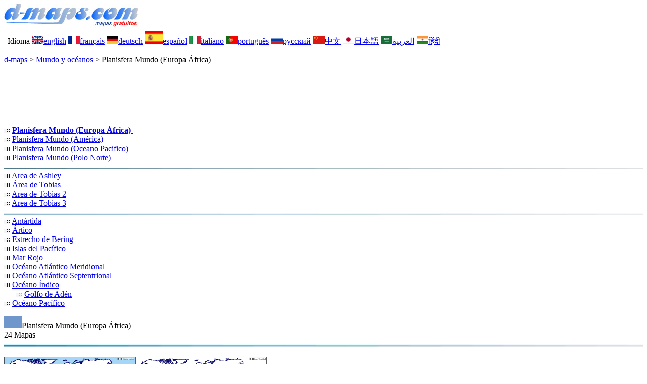

--- FILE ---
content_type: text/html; charset=UTF-8
request_url: https://www.d-maps.com/pays.php?num_pay=279&lang=es
body_size: 2826
content:
<!DOCTYPE html><html lang="es"><head><meta charset="UTF-8"><meta name=viewport content="width=device-width, initial-scale=1"><link rel="shortcut icon" href="o/favicon.ico" type="image/x-icon" /><link href="o/dm33_com.css" rel="stylesheet" TYPE="text/css"><link rel="canonical" href="https://www.d-maps.com/pays.php?num_pay=279&lang=es" /><link rel="alternate" hreflang="en" href="https://www.d-maps.com/pays.php?num_pay=279&num_pag=1&lang=en"><link rel="alternate" hreflang="fr" href="https://www.d-maps.com/pays.php?num_pay=279&num_pag=1&lang=fr"><link rel="alternate" hreflang="de" href="https://www.d-maps.com/pays.php?num_pay=279&num_pag=1&lang=de"><link rel="alternate" hreflang="it" href="https://www.d-maps.com/pays.php?num_pay=279&num_pag=1&lang=it"><link rel="alternate" hreflang="pt" href="https://www.d-maps.com/pays.php?num_pay=279&num_pag=1&lang=pt"><link rel="alternate" hreflang="ru" href="https://www.d-maps.com/pays.php?num_pay=279&num_pag=1&lang=ru"><link rel="alternate" hreflang="zh" href="https://www.d-maps.com/pays.php?num_pay=279&num_pag=1&lang=zh"><link rel="alternate" hreflang="ja" href="https://www.d-maps.com/pays.php?num_pay=279&num_pag=1&lang=ja"><link rel="alternate" hreflang="ar" href="https://www.d-maps.com/pays.php?num_pay=279&num_pag=1&lang=ar"><link rel="alternate" hreflang="hi" href="https://www.d-maps.com/pays.php?num_pay=279&num_pag=1&lang=hi"><script async src="https://pagead2.googlesyndication.com/pagead/js/adsbygoogle.js?client=ca-pub-9222857090923782"
     crossorigin="anonymous"></script><script async src="https://fundingchoicesmessages.google.com/i/pub-9222857090923782?ers=1" nonce="5_3lYD3slW_1uUPUnNXHkw"></script><script nonce="5_3lYD3slW_1uUPUnNXHkw">(function() {function signalGooglefcPresent() {if (!window.frames['googlefcPresent']) {if (document.body) {const iframe = document.createElement('iframe'); iframe.style = 'width: 0; height: 0; border: none; z-index: -1000; left: -1000px; top: -1000px;'; iframe.style.display = 'none'; iframe.name = 'googlefcPresent'; document.body.appendChild(iframe);} else {setTimeout(signalGooglefcPresent, 0);}}}signalGooglefcPresent();})();</script><meta name="description" content="Planisfera Mundo (Europa África) : d-maps.com: mapas gratuitos, mapas en blanco, mapas base de alta definición, formatos GIF, PDF, CDR, SVG y WMF">
		<meta name="keywords" content="Planisfera Mundo (Europa África) , mapas, cartografía, geografía, geográfico, fondos, gratis, mapa de bits, vector, países, GIF, PDF, CDR, SVG, WMF">
	 	<title>Planisfera Mundo (Europa África) : d-maps.com: mapas gratuitos, mapas mudos gratuitos, mapas en blanco gratuitos, plantillas de mapas gratuitos, GIF ...</title></head><body><div class="premier_bandeau"><div class="logo_pc"><a href="index.php?lang=es"><img src="images/logo_es.jpg" alt="logo" ></a></div><div class="drapeaux_pc">| Idioma <a href=pays.php?num_pay=279&num_pag=1&lang=en class="drapeau" ><img src="images/en.gif" alt="" height = 16 width = 23><span>english</span></a> <a href=pays.php?num_pay=279&num_pag=1&lang=fr class="drapeau" ><img src="images/fr.gif" alt="" height = 16 width = 23><span>français</span></a> <a href=pays.php?num_pay=279&num_pag=1&lang=de class="drapeau" ><img src="images/de.gif" alt="" height = 16 width = 23><span>deutsch</span></a> <a href=pays.php?num_pay=279&num_pag=1&lang=es class="drapeau" ><img src="images/es.gif" alt="" height = 25 width = 36><span>español</span></a> <a href=pays.php?num_pay=279&num_pag=1&lang=it class="drapeau" ><img src="images/it.gif" alt="" height = 16 width = 23><span>italiano</span></a> <a href=pays.php?num_pay=279&num_pag=1&lang=pt class="drapeau" ><img src="images/pt.gif" alt="" height = 16 width = 23><span>português</span></a> <a href=pays.php?num_pay=279&num_pag=1&lang=ru class="drapeau" ><img src="images/ru.gif" alt="" height = 16 width = 23><span>русский</span></a> <a href=pays.php?num_pay=279&num_pag=1&lang=zh class="drapeau" ><img src="images/zh.gif" alt="" height = 16 width = 23><span>中文</span></a> <a href=pays.php?num_pay=279&num_pag=1&lang=ja class="drapeau" ><img src="images/ja.gif" alt="" height = 16 width = 23><span>日本語</span></a> <a href=pays.php?num_pay=279&num_pag=1&lang=ar class="drapeau" ><img src="images/ar.gif" alt="" height = 16 width = 23><span>العربية</span></a> <a href=pays.php?num_pay=279&num_pag=1&lang=hi class="drapeau" ><img src="images/hi.gif" alt="" height = 16 width = 23><span>हिंदी</span></a></div></div><p class="titre_general"><a href="index.php?lang=es" class="ariane"> d-maps</a> > <a href="continent.php?num_con=8&lang=es" class="ariane">Mundo y océanos</a> > <span class="jaune">Planisfera Mundo (Europa África) </span></p>	<p class="pub_top_bottom"><ins class="adsbygoogle"
 style="display:block"
 data-ad-client="ca-pub-9222857090923782"
 data-ad-slot="5456156425"
 data-ad-format="horizontal"
 data-full-width-responsive="true"></ins>
 <script>
  (adsbygoogle = window.adsbygoogle || []).push({});
 </script></p><div class="pays_affichage_pc"><div class="pays_affichage_continent_pc"><div class="continent_colonnes_pc" dir="auto"><img src="images/puce_pc.png" alt="">&nbsp;<a href="pays.php?num_pay=279&lang=es" class="continent_pays_pc"><strong>Planisfera&nbsp;Mundo&nbsp;(Europa&nbsp;África)&nbsp;</strong></a><br><img src="images/puce_pc.png" alt="">&nbsp;<a href="pays.php?num_pay=274&lang=es" class="continent_pays_pc">Planisfera&nbsp;Mundo&nbsp;(América)</a><br><img src="images/puce_pc.png" alt="">&nbsp;<a href="pays.php?num_pay=275&lang=es" class="continent_pays_pc">Planisfera&nbsp;Mundo&nbsp;(Oceano&nbsp;Pacifico)</a><br><img src="images/puce_pc.png" alt="">&nbsp;<a href="pays.php?num_pay=276&lang=es" class="continent_pays_pc">Planisfera&nbsp;Mundo&nbsp;(Polo&nbsp;Norte)</a><br><img src="images/filet_c.jpg" width="100%" height="3" alt=""><img src="images/puce_pc.png" alt="">&nbsp;<a href="pays.php?num_pay=3760&lang=es" class="continent_pays_pc">Area&nbsp;de&nbsp;Ashley</a><br><img src="images/puce_pc.png" alt="">&nbsp;<a href="pays.php?num_pay=594&lang=es" class="continent_pays_pc">Área&nbsp;de&nbsp;Tobias</a><br><img src="images/puce_pc.png" alt="">&nbsp;<a href="pays.php?num_pay=2212&lang=es" class="continent_pays_pc">Area&nbsp;de&nbsp;Tobias&nbsp;2</a><br><img src="images/puce_pc.png" alt="">&nbsp;<a href="pays.php?num_pay=2316&lang=es" class="continent_pays_pc">Area&nbsp;de&nbsp;Tobias&nbsp;3</a><br><img src="images/filet_c.jpg" width="100%" height="3" alt=""><img src="images/puce_pc.png" alt="">&nbsp;<a href="pays.php?num_pay=292&lang=es" class="continent_pays_pc">Antártida</a><br><img src="images/puce_pc.png" alt="">&nbsp;<a href="pays.php?num_pay=272&lang=es" class="continent_pays_pc">Ártico</a><br><img src="images/puce_pc.png" alt="">&nbsp;<a href="pays.php?num_pay=3958&lang=es" class="continent_pays_pc">Estrecho&nbsp;de&nbsp;Bering</a><br><img src="images/puce_pc.png" alt="">&nbsp;<a href="pays.php?num_pay=6200&lang=es" class="continent_pays_pc">Islas&nbsp;del&nbsp;Pacífico</a><br><img src="images/puce_pc.png" alt="">&nbsp;<a href="pays.php?num_pay=5304&lang=es" class="continent_pays_pc">Mar&nbsp;Rojo</a><br><img src="images/puce_pc.png" alt="">&nbsp;<a href="pays.php?num_pay=304&lang=es" class="continent_pays_pc">Océano&nbsp;Atlántico&nbsp;Meridional</a><br><img src="images/puce_pc.png" alt="">&nbsp;<a href="pays.php?num_pay=273&lang=es" class="continent_pays_pc">Océano&nbsp;Atlántico&nbsp;Septentrional</a><br><img src="images/puce_pc.png" alt="">&nbsp;<a href="pays.php?num_pay=277&lang=es" class="continent_pays_pc">Océano&nbsp;Índico</a><br>&nbsp;&nbsp;&nbsp;&nbsp;&nbsp;&nbsp;<img src="images/puce2_pc.png" alt="">&nbsp;<a href="pays.php?num_pay=5300&lang=es" class="continent_pays_pc">Golfo&nbsp;de&nbsp;Adén</a><br><img src="images/puce_pc.png" alt="">&nbsp;<a href="pays.php?num_pay=278&lang=es" class="continent_pays_pc">Océano&nbsp;Pacífico</a><br></div></div><div class="pays_affichage_cartes_pc"><p class="pays_titre_pc" dir="auto"><img src=images/zz_drapeau.gif class="carte_drapeau" >Planisfera Mundo (Europa África) <br><span class="pays_attributs">24 Mapas</span><img src="images/filet_c.jpg" alt="" width="100%" height="5"></p><div class="pays_miniatures_libelle"><div class="pays_block_miniatures"><a href=carte.php?num_car=3266&lang=es><img src="m/world/centreeurope_es/centreeurope_es01s.gif"  alt="" class="pays_miniature" width=260 height=150></a><a href=carte.php?num_car=3267&lang=es><img src="m/world/centreeurope_es/centreeurope_es02s.gif"  alt="" class="pays_miniature" width=260 height=150></a></div><div class="pays_libelle"><img src="images/coche.png" alt="" class="pays_coche" width=20 height=17>&nbsp;&nbsp;costas</div></div><div class="pays_miniatures_libelle"><div class="pays_block_miniatures"><a href=carte.php?num_car=3268&lang=es><img src="m/world/centreeurope_es/centreeurope_es03s.gif"  alt="" class="pays_miniature" width=260 height=150></a><a href=carte.php?num_car=3269&lang=es><img src="m/world/centreeurope_es/centreeurope_es04s.gif"  alt="" class="pays_miniature" width=260 height=150></a></div><div class="pays_libelle"><img src="images/coche.png" alt="" class="pays_coche" width=20 height=17>&nbsp;&nbsp;costas<br><img src="images/coche.png" alt="" class="pays_coche" width=20 height=17>&nbsp;&nbsp;latitud</div></div><div class="pays_miniatures_libelle"><div class="pays_block_miniatures"><a href=carte.php?num_car=3270&lang=es><img src="m/world/centreeurope_es/centreeurope_es05s.gif"  alt="" class="pays_miniature" width=260 height=150></a><a href=carte.php?num_car=3271&lang=es><img src="m/world/centreeurope_es/centreeurope_es06s.gif"  alt="" class="pays_miniature" width=260 height=150></a></div><div class="pays_libelle"><img src="images/coche.png" alt="" class="pays_coche" width=20 height=17>&nbsp;&nbsp;costas<br><img src="images/coche.png" alt="" class="pays_coche" width=20 height=17>&nbsp;&nbsp;hidrografía</div></div><div class="pays_miniatures_libelle"><div class="pays_block_miniatures"><a href=carte.php?num_car=3272&lang=es><img src="m/world/centreeurope_es/centreeurope_es07s.gif"  alt="" class="pays_miniature" width=260 height=150></a><a href=carte.php?num_car=3273&lang=es><img src="m/world/centreeurope_es/centreeurope_es08s.gif"  alt="" class="pays_miniature" width=260 height=150></a></div><div class="pays_libelle"><img src="images/coche.png" alt="" class="pays_coche" width=20 height=17>&nbsp;&nbsp;costas<br><img src="images/coche.png" alt="" class="pays_coche" width=20 height=17>&nbsp;&nbsp;hidrografía<br><img src="images/coche.png" alt="" class="pays_coche" width=20 height=17>&nbsp;&nbsp;latitud</div></div><div class="pays_inarticle"><ins class="adsbygoogle"
 style="display:block; text-align:center;"
 data-ad-layout="in-article"
 data-ad-format="fluid"
 data-ad-client="ca-pub-9222857090923782"
 data-ad-slot="4119805659"></ins>
 <script>
  (adsbygoogle = window.adsbygoogle || []).push({});
 </script></div><div class="pays_miniatures_libelle"><div class="pays_block_miniatures"><a href=carte.php?num_car=3274&lang=es><img src="m/world/centreeurope_es/centreeurope_es09s.gif"  alt="" class="pays_miniature" width=260 height=150></a><a href=carte.php?num_car=3275&lang=es><img src="m/world/centreeurope_es/centreeurope_es10s.gif"  alt="" class="pays_miniature" width=260 height=150></a></div><div class="pays_libelle"><img src="images/coche.png" alt="" class="pays_coche" width=20 height=17>&nbsp;&nbsp;costas<br><img src="images/coche.png" alt="" class="pays_coche" width=20 height=17>&nbsp;&nbsp;principales poblados</div></div><div class="pays_miniatures_libelle"><div class="pays_block_miniatures"><a href=carte.php?num_car=3276&lang=es><img src="m/world/centreeurope_es/centreeurope_es11s.gif"  alt="" class="pays_miniature" width=260 height=150></a><a href=carte.php?num_car=3277&lang=es><img src="m/world/centreeurope_es/centreeurope_es12s.gif"  alt="" class="pays_miniature" width=260 height=150></a></div><div class="pays_libelle"><img src="images/coche.png" alt="" class="pays_coche" width=20 height=17>&nbsp;&nbsp;costas<br><img src="images/coche.png" alt="" class="pays_coche" width=20 height=17>&nbsp;&nbsp;principales poblados<br><img src="images/coche.png" alt="" class="pays_coche" width=20 height=17>&nbsp;&nbsp;nombres</div></div><div class="pays_miniatures_libelle"><div class="pays_block_miniatures"><a href=carte.php?num_car=3278&lang=es><img src="m/world/centreeurope_es/centreeurope_es13s.gif"  alt="" class="pays_miniature" width=260 height=150></a><a href=carte.php?num_car=3279&lang=es><img src="m/world/centreeurope_es/centreeurope_es14s.gif"  alt="" class="pays_miniature" width=260 height=150></a></div><div class="pays_libelle"><img src="images/coche.png" alt="" class="pays_coche" width=20 height=17>&nbsp;&nbsp;costas<br><img src="images/coche.png" alt="" class="pays_coche" width=20 height=17>&nbsp;&nbsp;principales poblados<br><img src="images/coche.png" alt="" class="pays_coche" width=20 height=17>&nbsp;&nbsp;latitud</div></div><div class="pays_miniatures_libelle"><div class="pays_block_miniatures"><a href=carte.php?num_car=3280&lang=es><img src="m/world/centreeurope_es/centreeurope_es15s.gif"  alt="" class="pays_miniature" width=260 height=150></a><a href=carte.php?num_car=3281&lang=es><img src="m/world/centreeurope_es/centreeurope_es16s.gif"  alt="" class="pays_miniature" width=260 height=150></a></div><div class="pays_libelle"><img src="images/coche.png" alt="" class="pays_coche" width=20 height=17>&nbsp;&nbsp;costas<br><img src="images/coche.png" alt="" class="pays_coche" width=20 height=17>&nbsp;&nbsp;principales poblados<br><img src="images/coche.png" alt="" class="pays_coche" width=20 height=17>&nbsp;&nbsp;latitud<br><img src="images/coche.png" alt="" class="pays_coche" width=20 height=17>&nbsp;&nbsp;nombres</div></div><div class="pays_inarticle"><ins class="adsbygoogle"
 style="display:block; text-align:center;"
 data-ad-layout="in-article"
 data-ad-format="fluid"
 data-ad-client="ca-pub-9222857090923782"
 data-ad-slot="4119805659"></ins>
 <script>
  (adsbygoogle = window.adsbygoogle || []).push({});
 </script></div><div class="pays_miniatures_libelle"><div class="pays_block_miniatures"><a href=carte.php?num_car=3282&lang=es><img src="m/world/centreeurope_es/centreeurope_es17s.gif"  alt="" class="pays_miniature" width=260 height=150></a><a href=carte.php?num_car=3283&lang=es><img src="m/world/centreeurope_es/centreeurope_es18s.gif"  alt="" class="pays_miniature" width=260 height=150></a></div><div class="pays_libelle"><img src="images/coche.png" alt="" class="pays_coche" width=20 height=17>&nbsp;&nbsp;costas<br><img src="images/coche.png" alt="" class="pays_coche" width=20 height=17>&nbsp;&nbsp;hidrografía<br><img src="images/coche.png" alt="" class="pays_coche" width=20 height=17>&nbsp;&nbsp;principales poblados</div></div><div class="pays_miniatures_libelle"><div class="pays_block_miniatures"><a href=carte.php?num_car=3284&lang=es><img src="m/world/centreeurope_es/centreeurope_es19s.gif"  alt="" class="pays_miniature" width=260 height=150></a><a href=carte.php?num_car=3285&lang=es><img src="m/world/centreeurope_es/centreeurope_es20s.gif"  alt="" class="pays_miniature" width=260 height=150></a></div><div class="pays_libelle"><img src="images/coche.png" alt="" class="pays_coche" width=20 height=17>&nbsp;&nbsp;costas<br><img src="images/coche.png" alt="" class="pays_coche" width=20 height=17>&nbsp;&nbsp;hidrografía<br><img src="images/coche.png" alt="" class="pays_coche" width=20 height=17>&nbsp;&nbsp;principales poblados<br><img src="images/coche.png" alt="" class="pays_coche" width=20 height=17>&nbsp;&nbsp;nombres</div></div><div class="pays_pages"><a href=pays.php?num_pay=279&lang=es&num_pag=1 title=Anterior><img src="images/previous2.gif" class="carte_liens_fichiers" width=101 height=40></a>&nbsp;&nbsp;&nbsp;página 1/3&nbsp;&nbsp;&nbsp;<a href=pays.php?num_pay=279&lang=es&num_pag=2 title=Siguiente><img src="images/next2.gif" class="carte_liens_fichiers" width=101 height=40></a></div></div></div><p class="pays_pub_bottom"><ins class="adsbygoogle"
     style="display:block"
     data-ad-client="ca-pub-9222857090923782"
     data-ad-slot="9188352022"
     data-ad-format="horizontal"
     data-full-width-responsive="true"></ins>
<script>
     (adsbygoogle = window.adsbygoogle || []).push({});
</script></p><p class="bandeau_bottom">| <a href="infos.php?lang=es" class="bandeau_bottom_liens_pc">Información </a>| <a href="conditions.php?lang=es" class="bandeau_bottom_liens_pc">Condiciones del uso </a>| <a href="guest.php?lang=es" class="bandeau_bottom_liens_pc">Libro de visitas </a>| <a href="confidentialite.php?lang=es" class="bandeau_bottom_liens_pc">Política de privacidad </a> <a title=" Protected by CopyrightFrance.com " href="https://www.copyrightfrance.com/certificat-depot-copyright-france-58KU297-lgus.htm" target="_blank"><img src="images/58KU297-2.gif" alt=" CopyrightFrance.com " class="protected" width=236 height=19></a></p><div class="copyright_pc">&copy; 2007-2026&nbsp;https://d-maps.com</div>	</body></html>

--- FILE ---
content_type: text/html; charset=utf-8
request_url: https://www.google.com/recaptcha/api2/aframe
body_size: 266
content:
<!DOCTYPE HTML><html><head><meta http-equiv="content-type" content="text/html; charset=UTF-8"></head><body><script nonce="2d3oPr42p1qcbtToP1G3WA">/** Anti-fraud and anti-abuse applications only. See google.com/recaptcha */ try{var clients={'sodar':'https://pagead2.googlesyndication.com/pagead/sodar?'};window.addEventListener("message",function(a){try{if(a.source===window.parent){var b=JSON.parse(a.data);var c=clients[b['id']];if(c){var d=document.createElement('img');d.src=c+b['params']+'&rc='+(localStorage.getItem("rc::a")?sessionStorage.getItem("rc::b"):"");window.document.body.appendChild(d);sessionStorage.setItem("rc::e",parseInt(sessionStorage.getItem("rc::e")||0)+1);localStorage.setItem("rc::h",'1769009556806');}}}catch(b){}});window.parent.postMessage("_grecaptcha_ready", "*");}catch(b){}</script></body></html>

--- FILE ---
content_type: application/javascript; charset=utf-8
request_url: https://fundingchoicesmessages.google.com/f/AGSKWxXpa_NbHLWdzwflvI7AesKJgvcN66S_EL7qVKDYM6SkiYElr0oiYiCBIDqBqWrCw-y1wcVuLn-E97MaGg7XLRqOS01L5AfjbGGVibfO7KSgmHDAmofGHE2_OE6GTlH4JXr6Plmre9eTRCzqw1jdeG8zuut2MrLrDllH2IjfgbwcjrYd7-301JaXIqKi/_/blogads./ad_google..160x600_/natad./first-ad_
body_size: -1290
content:
window['0dca395e-44e9-4df4-8602-ce9c3ccec2f2'] = true;